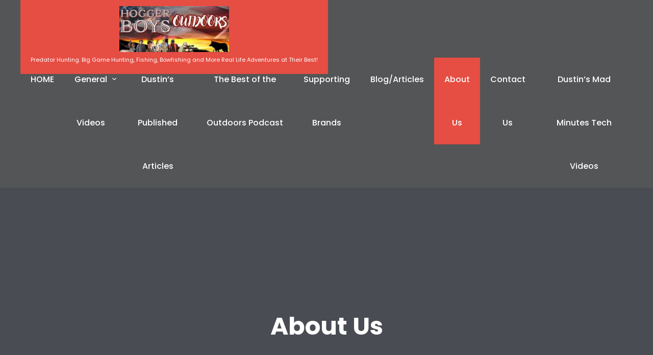

--- FILE ---
content_type: text/html; charset=UTF-8
request_url: https://hoggerboys.com/about-us
body_size: 10671
content:
<!DOCTYPE html>
<html lang="en-US">
<head>
<meta charset="UTF-8">
<meta name="viewport" content="width=device-width, initial-scale=1">
<link rel="profile" href="https://gmpg.org/xfn/11">
<meta name='robots' content='index, follow, max-image-preview:large, max-snippet:-1, max-video-preview:-1' />

	<!-- This site is optimized with the Yoast SEO plugin v26.6 - https://yoast.com/wordpress/plugins/seo/ -->
	<title>About Us - Hogger Boys Outdoors &amp; Adventures</title>
	<link rel="canonical" href="https://hoggerboys.com/about-us" />
	<meta property="og:locale" content="en_US" />
	<meta property="og:type" content="article" />
	<meta property="og:title" content="About Us - Hogger Boys Outdoors &amp; Adventures" />
	<meta property="og:url" content="https://hoggerboys.com/about-us" />
	<meta property="og:site_name" content="Hogger Boys Outdoors &amp; Adventures" />
	<meta property="article:publisher" content="https://www.facebook.com/hoggerboys/" />
	<meta name="twitter:card" content="summary_large_image" />
	<script type="application/ld+json" class="yoast-schema-graph">{"@context":"https://schema.org","@graph":[{"@type":"WebPage","@id":"https://hoggerboys.com/about-us","url":"https://hoggerboys.com/about-us","name":"About Us - Hogger Boys Outdoors &amp; Adventures","isPartOf":{"@id":"https://hoggerboys.com/#website"},"datePublished":"2021-01-10T04:08:31+00:00","breadcrumb":{"@id":"https://hoggerboys.com/about-us#breadcrumb"},"inLanguage":"en-US","potentialAction":[{"@type":"ReadAction","target":["https://hoggerboys.com/about-us"]}]},{"@type":"BreadcrumbList","@id":"https://hoggerboys.com/about-us#breadcrumb","itemListElement":[{"@type":"ListItem","position":1,"name":"Home","item":"https://hoggerboys.com/"},{"@type":"ListItem","position":2,"name":"About Us"}]},{"@type":"WebSite","@id":"https://hoggerboys.com/#website","url":"https://hoggerboys.com/","name":"Hogger Boys Outdoors & Adventures","description":"Predator Hunting. Big Game Hunting, Fishing, Bowfishing and More Real Life Adventures at Their Best!","publisher":{"@id":"https://hoggerboys.com/#organization"},"potentialAction":[{"@type":"SearchAction","target":{"@type":"EntryPoint","urlTemplate":"https://hoggerboys.com/?s={search_term_string}"},"query-input":{"@type":"PropertyValueSpecification","valueRequired":true,"valueName":"search_term_string"}}],"inLanguage":"en-US"},{"@type":"Organization","@id":"https://hoggerboys.com/#organization","name":"Hogger Boys Outdoors & Adventures","url":"https://hoggerboys.com/","logo":{"@type":"ImageObject","inLanguage":"en-US","@id":"https://hoggerboys.com/#/schema/logo/image/","url":"https://hoggerboys.com/wp-content/uploads/2024/07/cropped-Hogger-Boys-3-4.png","contentUrl":"https://hoggerboys.com/wp-content/uploads/2024/07/cropped-Hogger-Boys-3-4.png","width":512,"height":512,"caption":"Hogger Boys Outdoors & Adventures"},"image":{"@id":"https://hoggerboys.com/#/schema/logo/image/"},"sameAs":["https://www.facebook.com/hoggerboys/"]}]}</script>
	<!-- / Yoast SEO plugin. -->


<link rel="alternate" type="application/rss+xml" title="Hogger Boys Outdoors &amp; Adventures &raquo; Feed" href="https://hoggerboys.com/feed" />
<link rel="alternate" type="application/rss+xml" title="Hogger Boys Outdoors &amp; Adventures &raquo; Comments Feed" href="https://hoggerboys.com/comments/feed" />
<link rel="alternate" title="oEmbed (JSON)" type="application/json+oembed" href="https://hoggerboys.com/wp-json/oembed/1.0/embed?url=https%3A%2F%2Fhoggerboys.com%2Fabout-us" />
<link rel="alternate" title="oEmbed (XML)" type="text/xml+oembed" href="https://hoggerboys.com/wp-json/oembed/1.0/embed?url=https%3A%2F%2Fhoggerboys.com%2Fabout-us&#038;format=xml" />
<style id='wp-img-auto-sizes-contain-inline-css' type='text/css'>
img:is([sizes=auto i],[sizes^="auto," i]){contain-intrinsic-size:3000px 1500px}
/*# sourceURL=wp-img-auto-sizes-contain-inline-css */
</style>
<link rel='stylesheet' id='adventure-lite-fonts-css' href='https://hoggerboys.com/wp-content/fonts/eb988dc441103c56151e40a67c841b47.css?ver=20201110' type='text/css' media='all' />
<style id='wp-emoji-styles-inline-css' type='text/css'>

	img.wp-smiley, img.emoji {
		display: inline !important;
		border: none !important;
		box-shadow: none !important;
		height: 1em !important;
		width: 1em !important;
		margin: 0 0.07em !important;
		vertical-align: -0.1em !important;
		background: none !important;
		padding: 0 !important;
	}
/*# sourceURL=wp-emoji-styles-inline-css */
</style>
<style id='wp-block-library-inline-css' type='text/css'>
:root{--wp-block-synced-color:#7a00df;--wp-block-synced-color--rgb:122,0,223;--wp-bound-block-color:var(--wp-block-synced-color);--wp-editor-canvas-background:#ddd;--wp-admin-theme-color:#007cba;--wp-admin-theme-color--rgb:0,124,186;--wp-admin-theme-color-darker-10:#006ba1;--wp-admin-theme-color-darker-10--rgb:0,107,160.5;--wp-admin-theme-color-darker-20:#005a87;--wp-admin-theme-color-darker-20--rgb:0,90,135;--wp-admin-border-width-focus:2px}@media (min-resolution:192dpi){:root{--wp-admin-border-width-focus:1.5px}}.wp-element-button{cursor:pointer}:root .has-very-light-gray-background-color{background-color:#eee}:root .has-very-dark-gray-background-color{background-color:#313131}:root .has-very-light-gray-color{color:#eee}:root .has-very-dark-gray-color{color:#313131}:root .has-vivid-green-cyan-to-vivid-cyan-blue-gradient-background{background:linear-gradient(135deg,#00d084,#0693e3)}:root .has-purple-crush-gradient-background{background:linear-gradient(135deg,#34e2e4,#4721fb 50%,#ab1dfe)}:root .has-hazy-dawn-gradient-background{background:linear-gradient(135deg,#faaca8,#dad0ec)}:root .has-subdued-olive-gradient-background{background:linear-gradient(135deg,#fafae1,#67a671)}:root .has-atomic-cream-gradient-background{background:linear-gradient(135deg,#fdd79a,#004a59)}:root .has-nightshade-gradient-background{background:linear-gradient(135deg,#330968,#31cdcf)}:root .has-midnight-gradient-background{background:linear-gradient(135deg,#020381,#2874fc)}:root{--wp--preset--font-size--normal:16px;--wp--preset--font-size--huge:42px}.has-regular-font-size{font-size:1em}.has-larger-font-size{font-size:2.625em}.has-normal-font-size{font-size:var(--wp--preset--font-size--normal)}.has-huge-font-size{font-size:var(--wp--preset--font-size--huge)}.has-text-align-center{text-align:center}.has-text-align-left{text-align:left}.has-text-align-right{text-align:right}.has-fit-text{white-space:nowrap!important}#end-resizable-editor-section{display:none}.aligncenter{clear:both}.items-justified-left{justify-content:flex-start}.items-justified-center{justify-content:center}.items-justified-right{justify-content:flex-end}.items-justified-space-between{justify-content:space-between}.screen-reader-text{border:0;clip-path:inset(50%);height:1px;margin:-1px;overflow:hidden;padding:0;position:absolute;width:1px;word-wrap:normal!important}.screen-reader-text:focus{background-color:#ddd;clip-path:none;color:#444;display:block;font-size:1em;height:auto;left:5px;line-height:normal;padding:15px 23px 14px;text-decoration:none;top:5px;width:auto;z-index:100000}html :where(.has-border-color){border-style:solid}html :where([style*=border-top-color]){border-top-style:solid}html :where([style*=border-right-color]){border-right-style:solid}html :where([style*=border-bottom-color]){border-bottom-style:solid}html :where([style*=border-left-color]){border-left-style:solid}html :where([style*=border-width]){border-style:solid}html :where([style*=border-top-width]){border-top-style:solid}html :where([style*=border-right-width]){border-right-style:solid}html :where([style*=border-bottom-width]){border-bottom-style:solid}html :where([style*=border-left-width]){border-left-style:solid}html :where(img[class*=wp-image-]){height:auto;max-width:100%}:where(figure){margin:0 0 1em}html :where(.is-position-sticky){--wp-admin--admin-bar--position-offset:var(--wp-admin--admin-bar--height,0px)}@media screen and (max-width:600px){html :where(.is-position-sticky){--wp-admin--admin-bar--position-offset:0px}}

/*# sourceURL=wp-block-library-inline-css */
</style><style id='wp-block-heading-inline-css' type='text/css'>
h1:where(.wp-block-heading).has-background,h2:where(.wp-block-heading).has-background,h3:where(.wp-block-heading).has-background,h4:where(.wp-block-heading).has-background,h5:where(.wp-block-heading).has-background,h6:where(.wp-block-heading).has-background{padding:1.25em 2.375em}h1.has-text-align-left[style*=writing-mode]:where([style*=vertical-lr]),h1.has-text-align-right[style*=writing-mode]:where([style*=vertical-rl]),h2.has-text-align-left[style*=writing-mode]:where([style*=vertical-lr]),h2.has-text-align-right[style*=writing-mode]:where([style*=vertical-rl]),h3.has-text-align-left[style*=writing-mode]:where([style*=vertical-lr]),h3.has-text-align-right[style*=writing-mode]:where([style*=vertical-rl]),h4.has-text-align-left[style*=writing-mode]:where([style*=vertical-lr]),h4.has-text-align-right[style*=writing-mode]:where([style*=vertical-rl]),h5.has-text-align-left[style*=writing-mode]:where([style*=vertical-lr]),h5.has-text-align-right[style*=writing-mode]:where([style*=vertical-rl]),h6.has-text-align-left[style*=writing-mode]:where([style*=vertical-lr]),h6.has-text-align-right[style*=writing-mode]:where([style*=vertical-rl]){rotate:180deg}
/*# sourceURL=https://hoggerboys.com/wp-includes/blocks/heading/style.min.css */
</style>
<style id='wp-block-image-inline-css' type='text/css'>
.wp-block-image>a,.wp-block-image>figure>a{display:inline-block}.wp-block-image img{box-sizing:border-box;height:auto;max-width:100%;vertical-align:bottom}@media not (prefers-reduced-motion){.wp-block-image img.hide{visibility:hidden}.wp-block-image img.show{animation:show-content-image .4s}}.wp-block-image[style*=border-radius] img,.wp-block-image[style*=border-radius]>a{border-radius:inherit}.wp-block-image.has-custom-border img{box-sizing:border-box}.wp-block-image.aligncenter{text-align:center}.wp-block-image.alignfull>a,.wp-block-image.alignwide>a{width:100%}.wp-block-image.alignfull img,.wp-block-image.alignwide img{height:auto;width:100%}.wp-block-image .aligncenter,.wp-block-image .alignleft,.wp-block-image .alignright,.wp-block-image.aligncenter,.wp-block-image.alignleft,.wp-block-image.alignright{display:table}.wp-block-image .aligncenter>figcaption,.wp-block-image .alignleft>figcaption,.wp-block-image .alignright>figcaption,.wp-block-image.aligncenter>figcaption,.wp-block-image.alignleft>figcaption,.wp-block-image.alignright>figcaption{caption-side:bottom;display:table-caption}.wp-block-image .alignleft{float:left;margin:.5em 1em .5em 0}.wp-block-image .alignright{float:right;margin:.5em 0 .5em 1em}.wp-block-image .aligncenter{margin-left:auto;margin-right:auto}.wp-block-image :where(figcaption){margin-bottom:1em;margin-top:.5em}.wp-block-image.is-style-circle-mask img{border-radius:9999px}@supports ((-webkit-mask-image:none) or (mask-image:none)) or (-webkit-mask-image:none){.wp-block-image.is-style-circle-mask img{border-radius:0;-webkit-mask-image:url('data:image/svg+xml;utf8,<svg viewBox="0 0 100 100" xmlns="http://www.w3.org/2000/svg"><circle cx="50" cy="50" r="50"/></svg>');mask-image:url('data:image/svg+xml;utf8,<svg viewBox="0 0 100 100" xmlns="http://www.w3.org/2000/svg"><circle cx="50" cy="50" r="50"/></svg>');mask-mode:alpha;-webkit-mask-position:center;mask-position:center;-webkit-mask-repeat:no-repeat;mask-repeat:no-repeat;-webkit-mask-size:contain;mask-size:contain}}:root :where(.wp-block-image.is-style-rounded img,.wp-block-image .is-style-rounded img){border-radius:9999px}.wp-block-image figure{margin:0}.wp-lightbox-container{display:flex;flex-direction:column;position:relative}.wp-lightbox-container img{cursor:zoom-in}.wp-lightbox-container img:hover+button{opacity:1}.wp-lightbox-container button{align-items:center;backdrop-filter:blur(16px) saturate(180%);background-color:#5a5a5a40;border:none;border-radius:4px;cursor:zoom-in;display:flex;height:20px;justify-content:center;opacity:0;padding:0;position:absolute;right:16px;text-align:center;top:16px;width:20px;z-index:100}@media not (prefers-reduced-motion){.wp-lightbox-container button{transition:opacity .2s ease}}.wp-lightbox-container button:focus-visible{outline:3px auto #5a5a5a40;outline:3px auto -webkit-focus-ring-color;outline-offset:3px}.wp-lightbox-container button:hover{cursor:pointer;opacity:1}.wp-lightbox-container button:focus{opacity:1}.wp-lightbox-container button:focus,.wp-lightbox-container button:hover,.wp-lightbox-container button:not(:hover):not(:active):not(.has-background){background-color:#5a5a5a40;border:none}.wp-lightbox-overlay{box-sizing:border-box;cursor:zoom-out;height:100vh;left:0;overflow:hidden;position:fixed;top:0;visibility:hidden;width:100%;z-index:100000}.wp-lightbox-overlay .close-button{align-items:center;cursor:pointer;display:flex;justify-content:center;min-height:40px;min-width:40px;padding:0;position:absolute;right:calc(env(safe-area-inset-right) + 16px);top:calc(env(safe-area-inset-top) + 16px);z-index:5000000}.wp-lightbox-overlay .close-button:focus,.wp-lightbox-overlay .close-button:hover,.wp-lightbox-overlay .close-button:not(:hover):not(:active):not(.has-background){background:none;border:none}.wp-lightbox-overlay .lightbox-image-container{height:var(--wp--lightbox-container-height);left:50%;overflow:hidden;position:absolute;top:50%;transform:translate(-50%,-50%);transform-origin:top left;width:var(--wp--lightbox-container-width);z-index:9999999999}.wp-lightbox-overlay .wp-block-image{align-items:center;box-sizing:border-box;display:flex;height:100%;justify-content:center;margin:0;position:relative;transform-origin:0 0;width:100%;z-index:3000000}.wp-lightbox-overlay .wp-block-image img{height:var(--wp--lightbox-image-height);min-height:var(--wp--lightbox-image-height);min-width:var(--wp--lightbox-image-width);width:var(--wp--lightbox-image-width)}.wp-lightbox-overlay .wp-block-image figcaption{display:none}.wp-lightbox-overlay button{background:none;border:none}.wp-lightbox-overlay .scrim{background-color:#fff;height:100%;opacity:.9;position:absolute;width:100%;z-index:2000000}.wp-lightbox-overlay.active{visibility:visible}@media not (prefers-reduced-motion){.wp-lightbox-overlay.active{animation:turn-on-visibility .25s both}.wp-lightbox-overlay.active img{animation:turn-on-visibility .35s both}.wp-lightbox-overlay.show-closing-animation:not(.active){animation:turn-off-visibility .35s both}.wp-lightbox-overlay.show-closing-animation:not(.active) img{animation:turn-off-visibility .25s both}.wp-lightbox-overlay.zoom.active{animation:none;opacity:1;visibility:visible}.wp-lightbox-overlay.zoom.active .lightbox-image-container{animation:lightbox-zoom-in .4s}.wp-lightbox-overlay.zoom.active .lightbox-image-container img{animation:none}.wp-lightbox-overlay.zoom.active .scrim{animation:turn-on-visibility .4s forwards}.wp-lightbox-overlay.zoom.show-closing-animation:not(.active){animation:none}.wp-lightbox-overlay.zoom.show-closing-animation:not(.active) .lightbox-image-container{animation:lightbox-zoom-out .4s}.wp-lightbox-overlay.zoom.show-closing-animation:not(.active) .lightbox-image-container img{animation:none}.wp-lightbox-overlay.zoom.show-closing-animation:not(.active) .scrim{animation:turn-off-visibility .4s forwards}}@keyframes show-content-image{0%{visibility:hidden}99%{visibility:hidden}to{visibility:visible}}@keyframes turn-on-visibility{0%{opacity:0}to{opacity:1}}@keyframes turn-off-visibility{0%{opacity:1;visibility:visible}99%{opacity:0;visibility:visible}to{opacity:0;visibility:hidden}}@keyframes lightbox-zoom-in{0%{transform:translate(calc((-100vw + var(--wp--lightbox-scrollbar-width))/2 + var(--wp--lightbox-initial-left-position)),calc(-50vh + var(--wp--lightbox-initial-top-position))) scale(var(--wp--lightbox-scale))}to{transform:translate(-50%,-50%) scale(1)}}@keyframes lightbox-zoom-out{0%{transform:translate(-50%,-50%) scale(1);visibility:visible}99%{visibility:visible}to{transform:translate(calc((-100vw + var(--wp--lightbox-scrollbar-width))/2 + var(--wp--lightbox-initial-left-position)),calc(-50vh + var(--wp--lightbox-initial-top-position))) scale(var(--wp--lightbox-scale));visibility:hidden}}
/*# sourceURL=https://hoggerboys.com/wp-includes/blocks/image/style.min.css */
</style>
<style id='global-styles-inline-css' type='text/css'>
:root{--wp--preset--aspect-ratio--square: 1;--wp--preset--aspect-ratio--4-3: 4/3;--wp--preset--aspect-ratio--3-4: 3/4;--wp--preset--aspect-ratio--3-2: 3/2;--wp--preset--aspect-ratio--2-3: 2/3;--wp--preset--aspect-ratio--16-9: 16/9;--wp--preset--aspect-ratio--9-16: 9/16;--wp--preset--color--black: #000000;--wp--preset--color--cyan-bluish-gray: #abb8c3;--wp--preset--color--white: #ffffff;--wp--preset--color--pale-pink: #f78da7;--wp--preset--color--vivid-red: #cf2e2e;--wp--preset--color--luminous-vivid-orange: #ff6900;--wp--preset--color--luminous-vivid-amber: #fcb900;--wp--preset--color--light-green-cyan: #7bdcb5;--wp--preset--color--vivid-green-cyan: #00d084;--wp--preset--color--pale-cyan-blue: #8ed1fc;--wp--preset--color--vivid-cyan-blue: #0693e3;--wp--preset--color--vivid-purple: #9b51e0;--wp--preset--gradient--vivid-cyan-blue-to-vivid-purple: linear-gradient(135deg,rgb(6,147,227) 0%,rgb(155,81,224) 100%);--wp--preset--gradient--light-green-cyan-to-vivid-green-cyan: linear-gradient(135deg,rgb(122,220,180) 0%,rgb(0,208,130) 100%);--wp--preset--gradient--luminous-vivid-amber-to-luminous-vivid-orange: linear-gradient(135deg,rgb(252,185,0) 0%,rgb(255,105,0) 100%);--wp--preset--gradient--luminous-vivid-orange-to-vivid-red: linear-gradient(135deg,rgb(255,105,0) 0%,rgb(207,46,46) 100%);--wp--preset--gradient--very-light-gray-to-cyan-bluish-gray: linear-gradient(135deg,rgb(238,238,238) 0%,rgb(169,184,195) 100%);--wp--preset--gradient--cool-to-warm-spectrum: linear-gradient(135deg,rgb(74,234,220) 0%,rgb(151,120,209) 20%,rgb(207,42,186) 40%,rgb(238,44,130) 60%,rgb(251,105,98) 80%,rgb(254,248,76) 100%);--wp--preset--gradient--blush-light-purple: linear-gradient(135deg,rgb(255,206,236) 0%,rgb(152,150,240) 100%);--wp--preset--gradient--blush-bordeaux: linear-gradient(135deg,rgb(254,205,165) 0%,rgb(254,45,45) 50%,rgb(107,0,62) 100%);--wp--preset--gradient--luminous-dusk: linear-gradient(135deg,rgb(255,203,112) 0%,rgb(199,81,192) 50%,rgb(65,88,208) 100%);--wp--preset--gradient--pale-ocean: linear-gradient(135deg,rgb(255,245,203) 0%,rgb(182,227,212) 50%,rgb(51,167,181) 100%);--wp--preset--gradient--electric-grass: linear-gradient(135deg,rgb(202,248,128) 0%,rgb(113,206,126) 100%);--wp--preset--gradient--midnight: linear-gradient(135deg,rgb(2,3,129) 0%,rgb(40,116,252) 100%);--wp--preset--font-size--small: 13px;--wp--preset--font-size--medium: 20px;--wp--preset--font-size--large: 36px;--wp--preset--font-size--x-large: 42px;--wp--preset--spacing--20: 0.44rem;--wp--preset--spacing--30: 0.67rem;--wp--preset--spacing--40: 1rem;--wp--preset--spacing--50: 1.5rem;--wp--preset--spacing--60: 2.25rem;--wp--preset--spacing--70: 3.38rem;--wp--preset--spacing--80: 5.06rem;--wp--preset--shadow--natural: 6px 6px 9px rgba(0, 0, 0, 0.2);--wp--preset--shadow--deep: 12px 12px 50px rgba(0, 0, 0, 0.4);--wp--preset--shadow--sharp: 6px 6px 0px rgba(0, 0, 0, 0.2);--wp--preset--shadow--outlined: 6px 6px 0px -3px rgb(255, 255, 255), 6px 6px rgb(0, 0, 0);--wp--preset--shadow--crisp: 6px 6px 0px rgb(0, 0, 0);}:where(.is-layout-flex){gap: 0.5em;}:where(.is-layout-grid){gap: 0.5em;}body .is-layout-flex{display: flex;}.is-layout-flex{flex-wrap: wrap;align-items: center;}.is-layout-flex > :is(*, div){margin: 0;}body .is-layout-grid{display: grid;}.is-layout-grid > :is(*, div){margin: 0;}:where(.wp-block-columns.is-layout-flex){gap: 2em;}:where(.wp-block-columns.is-layout-grid){gap: 2em;}:where(.wp-block-post-template.is-layout-flex){gap: 1.25em;}:where(.wp-block-post-template.is-layout-grid){gap: 1.25em;}.has-black-color{color: var(--wp--preset--color--black) !important;}.has-cyan-bluish-gray-color{color: var(--wp--preset--color--cyan-bluish-gray) !important;}.has-white-color{color: var(--wp--preset--color--white) !important;}.has-pale-pink-color{color: var(--wp--preset--color--pale-pink) !important;}.has-vivid-red-color{color: var(--wp--preset--color--vivid-red) !important;}.has-luminous-vivid-orange-color{color: var(--wp--preset--color--luminous-vivid-orange) !important;}.has-luminous-vivid-amber-color{color: var(--wp--preset--color--luminous-vivid-amber) !important;}.has-light-green-cyan-color{color: var(--wp--preset--color--light-green-cyan) !important;}.has-vivid-green-cyan-color{color: var(--wp--preset--color--vivid-green-cyan) !important;}.has-pale-cyan-blue-color{color: var(--wp--preset--color--pale-cyan-blue) !important;}.has-vivid-cyan-blue-color{color: var(--wp--preset--color--vivid-cyan-blue) !important;}.has-vivid-purple-color{color: var(--wp--preset--color--vivid-purple) !important;}.has-black-background-color{background-color: var(--wp--preset--color--black) !important;}.has-cyan-bluish-gray-background-color{background-color: var(--wp--preset--color--cyan-bluish-gray) !important;}.has-white-background-color{background-color: var(--wp--preset--color--white) !important;}.has-pale-pink-background-color{background-color: var(--wp--preset--color--pale-pink) !important;}.has-vivid-red-background-color{background-color: var(--wp--preset--color--vivid-red) !important;}.has-luminous-vivid-orange-background-color{background-color: var(--wp--preset--color--luminous-vivid-orange) !important;}.has-luminous-vivid-amber-background-color{background-color: var(--wp--preset--color--luminous-vivid-amber) !important;}.has-light-green-cyan-background-color{background-color: var(--wp--preset--color--light-green-cyan) !important;}.has-vivid-green-cyan-background-color{background-color: var(--wp--preset--color--vivid-green-cyan) !important;}.has-pale-cyan-blue-background-color{background-color: var(--wp--preset--color--pale-cyan-blue) !important;}.has-vivid-cyan-blue-background-color{background-color: var(--wp--preset--color--vivid-cyan-blue) !important;}.has-vivid-purple-background-color{background-color: var(--wp--preset--color--vivid-purple) !important;}.has-black-border-color{border-color: var(--wp--preset--color--black) !important;}.has-cyan-bluish-gray-border-color{border-color: var(--wp--preset--color--cyan-bluish-gray) !important;}.has-white-border-color{border-color: var(--wp--preset--color--white) !important;}.has-pale-pink-border-color{border-color: var(--wp--preset--color--pale-pink) !important;}.has-vivid-red-border-color{border-color: var(--wp--preset--color--vivid-red) !important;}.has-luminous-vivid-orange-border-color{border-color: var(--wp--preset--color--luminous-vivid-orange) !important;}.has-luminous-vivid-amber-border-color{border-color: var(--wp--preset--color--luminous-vivid-amber) !important;}.has-light-green-cyan-border-color{border-color: var(--wp--preset--color--light-green-cyan) !important;}.has-vivid-green-cyan-border-color{border-color: var(--wp--preset--color--vivid-green-cyan) !important;}.has-pale-cyan-blue-border-color{border-color: var(--wp--preset--color--pale-cyan-blue) !important;}.has-vivid-cyan-blue-border-color{border-color: var(--wp--preset--color--vivid-cyan-blue) !important;}.has-vivid-purple-border-color{border-color: var(--wp--preset--color--vivid-purple) !important;}.has-vivid-cyan-blue-to-vivid-purple-gradient-background{background: var(--wp--preset--gradient--vivid-cyan-blue-to-vivid-purple) !important;}.has-light-green-cyan-to-vivid-green-cyan-gradient-background{background: var(--wp--preset--gradient--light-green-cyan-to-vivid-green-cyan) !important;}.has-luminous-vivid-amber-to-luminous-vivid-orange-gradient-background{background: var(--wp--preset--gradient--luminous-vivid-amber-to-luminous-vivid-orange) !important;}.has-luminous-vivid-orange-to-vivid-red-gradient-background{background: var(--wp--preset--gradient--luminous-vivid-orange-to-vivid-red) !important;}.has-very-light-gray-to-cyan-bluish-gray-gradient-background{background: var(--wp--preset--gradient--very-light-gray-to-cyan-bluish-gray) !important;}.has-cool-to-warm-spectrum-gradient-background{background: var(--wp--preset--gradient--cool-to-warm-spectrum) !important;}.has-blush-light-purple-gradient-background{background: var(--wp--preset--gradient--blush-light-purple) !important;}.has-blush-bordeaux-gradient-background{background: var(--wp--preset--gradient--blush-bordeaux) !important;}.has-luminous-dusk-gradient-background{background: var(--wp--preset--gradient--luminous-dusk) !important;}.has-pale-ocean-gradient-background{background: var(--wp--preset--gradient--pale-ocean) !important;}.has-electric-grass-gradient-background{background: var(--wp--preset--gradient--electric-grass) !important;}.has-midnight-gradient-background{background: var(--wp--preset--gradient--midnight) !important;}.has-small-font-size{font-size: var(--wp--preset--font-size--small) !important;}.has-medium-font-size{font-size: var(--wp--preset--font-size--medium) !important;}.has-large-font-size{font-size: var(--wp--preset--font-size--large) !important;}.has-x-large-font-size{font-size: var(--wp--preset--font-size--x-large) !important;}
/*# sourceURL=global-styles-inline-css */
</style>

<style id='classic-theme-styles-inline-css' type='text/css'>
/*! This file is auto-generated */
.wp-block-button__link{color:#fff;background-color:#32373c;border-radius:9999px;box-shadow:none;text-decoration:none;padding:calc(.667em + 2px) calc(1.333em + 2px);font-size:1.125em}.wp-block-file__button{background:#32373c;color:#fff;text-decoration:none}
/*# sourceURL=/wp-includes/css/classic-themes.min.css */
</style>
<link rel='stylesheet' id='templaters-css' href='https://hoggerboys.com/wp-content/plugins/skt-templates/css/templaters.css?ver=6.9' type='text/css' media='all' />
<link rel='stylesheet' id='adventure-lite-basic-style-css' href='https://hoggerboys.com/wp-content/themes/adventure-lite/style.css?ver=6.9' type='text/css' media='all' />
<link rel='stylesheet' id='adventure-lite-main-style-css' href='https://hoggerboys.com/wp-content/themes/adventure-lite/css/responsive.css?ver=6.9' type='text/css' media='all' />
<link rel='stylesheet' id='adventure-lite-editor-style-css' href='https://hoggerboys.com/wp-content/themes/adventure-lite/editor-style.css?ver=6.9' type='text/css' media='all' />
<link rel='stylesheet' id='adventure-lite-base-style-css' href='https://hoggerboys.com/wp-content/themes/adventure-lite/css/style_base.css?ver=6.9' type='text/css' media='all' />
<link rel='stylesheet' id='adventure-lite-custom-style-css' href='https://hoggerboys.com/wp-content/themes/adventure-lite/css/adventure-lite-custom-style.css?ver=6.9' type='text/css' media='all' />
<style id='adventure-lite-custom-style-inline-css' type='text/css'>

					#sidebar ul li a:hover,
					.blog_lists h4 a:hover,
					.recent-post h6 a:hover,
					.recent-post a:hover,
					.design-by a,
					.postmeta a:hover,
					.tagcloud a,
					.blocksbox:hover h3,
					.rdmore a,
					.copyright-txt a:hover, #footermenu li.current-menu-item a, #footermenu li.current_page_item a,
					.header-phone-number,
					#sidebar li a:hover
					{ 
						 color:  !important;
					}

					.pagination .nav-links span.current, .pagination .nav-links a:hover,
					#commentform input#submit:hover,
					.wpcf7 input[type='submit'],
					input.search-submit,
					.recent-post .morebtn:hover, 
					.read-more-btn,
					.woocommerce-product-search button[type='submit'],
					.head-info-area,
					.designs-thumb,
					.hometwo-block-button,
					.aboutmore,
					.service-thumb-box,
					.view-all-btn a:hover,
					.social-icons a:hover,
					.skt-header-quote-btn a:hover,
					.custom-cart-count,
					.main-navigation ul li.current-menu-item a, .main-navigation ul li.current_page_item a,
					.main-navigation ul li a:hover, .main-navigation ul li.current-menu-item a, .main-navigation ul li.current_page_item a,
					.main-navigation ul li a:focus,
					.logo
					{ 
					   background-color:  !important;
					}

					.titleborder span:after, .sticky{border-bottom-color:  !important;}
					.header{background-color:;}
					.copyright-txt{color:  !important;}	
					.main-navigation ul ul li a:hover, .main-navigation ul ul li a:focus {background-color:  !important;}			
				
/*# sourceURL=adventure-lite-custom-style-inline-css */
</style>
<link rel='stylesheet' id='dashicons-css' href='https://hoggerboys.com/wp-includes/css/dashicons.min.css?ver=6.9' type='text/css' media='all' />
<script type="text/javascript" src="https://hoggerboys.com/wp-includes/js/jquery/jquery.min.js?ver=3.7.1" id="jquery-core-js"></script>
<script type="text/javascript" src="https://hoggerboys.com/wp-includes/js/jquery/jquery-migrate.min.js?ver=3.4.1" id="jquery-migrate-js"></script>
<script type="text/javascript" src="https://hoggerboys.com/wp-content/themes/adventure-lite/js/custom.js?ver=6.9" id="adventure-lite-customscripts-js"></script>
<link rel="https://api.w.org/" href="https://hoggerboys.com/wp-json/" /><link rel="alternate" title="JSON" type="application/json" href="https://hoggerboys.com/wp-json/wp/v2/pages/204" /><link rel="EditURI" type="application/rsd+xml" title="RSD" href="https://hoggerboys.com/xmlrpc.php?rsd" />
<meta name="generator" content="WordPress 6.9" />
<link rel='shortlink' href='https://hoggerboys.com/?p=204' />
    
	<style type="text/css">
		
	</style>
	<link rel="icon" href="https://hoggerboys.com/wp-content/uploads/2024/07/cropped-Hogger-Boys-3-4-32x32.png" sizes="32x32" />
<link rel="icon" href="https://hoggerboys.com/wp-content/uploads/2024/07/cropped-Hogger-Boys-3-4-192x192.png" sizes="192x192" />
<link rel="apple-touch-icon" href="https://hoggerboys.com/wp-content/uploads/2024/07/cropped-Hogger-Boys-3-4-180x180.png" />
<meta name="msapplication-TileImage" content="https://hoggerboys.com/wp-content/uploads/2024/07/cropped-Hogger-Boys-3-4-270x270.png" />
</head>
<body data-rsssl=1 class="wp-singular page-template-default page page-id-204 wp-custom-logo wp-theme-adventure-lite">
<a class="skip-link screen-reader-text" href="#content_navigator">
Skip to content</a>
<div id="main-set">
<div class="header ">
	<div class="container">
    <div class="logo">
		<a href="https://hoggerboys.com/" class="custom-logo-link" rel="home"><img width="250" height="105" src="https://hoggerboys.com/wp-content/uploads/2024/07/cropped-HOGGER-BOYS-OUTDOORS-TV-SHOW-scaled-2.jpg" class="custom-logo" alt="Hogger Boys Outdoors &amp; Adventures" decoding="async" /></a>        <div class="clear"></div>
		        <div id="logo-main">
        <a href="https://hoggerboys.com/">
        <h2 class="site-title">Hogger Boys Outdoors &amp; Adventures</h2>
                <p class="site-description">Predator Hunting. Big Game Hunting, Fishing, Bowfishing and More Real Life Adventures at Their Best!</p>                          
                </a>
        </div>
    </div> 
    <div class="heder-rightside">
    <div id="navigation"><nav id="site-navigation" class="main-navigation">
				<button type="button" class="menu-toggle">
					<span></span>
					<span></span>
					<span></span>
				</button>
		<ul id="primary" class="primary-menu menu"><li id="menu-item-88" class="menu-item menu-item-type-post_type menu-item-object-page menu-item-home menu-item-88"><a href="https://hoggerboys.com/">HOME</a></li>
<li id="menu-item-92" class="menu-item menu-item-type-post_type menu-item-object-page menu-item-has-children menu-item-92"><a href="https://hoggerboys.com/videos">General Videos</a>
<ul class="sub-menu">
	<li id="menu-item-169" class="menu-item menu-item-type-post_type menu-item-object-page menu-item-169"><a href="https://hoggerboys.com/wild-hog-hunting-videos">Wild Hog Hunting Videos</a></li>
	<li id="menu-item-152" class="menu-item menu-item-type-post_type menu-item-object-page menu-item-152"><a href="https://hoggerboys.com/archery-videos">Archery Videos</a></li>
	<li id="menu-item-155" class="menu-item menu-item-type-post_type menu-item-object-page menu-item-155"><a href="https://hoggerboys.com/coyote-hunt-videos">Coyote Hunting Videos</a></li>
	<li id="menu-item-148" class="menu-item menu-item-type-post_type menu-item-object-page menu-item-148"><a href="https://hoggerboys.com/whitetail-deer-and-exotic-hunting-videos">Whitetail Deer and Exotic Hunting Videos</a></li>
	<li id="menu-item-158" class="menu-item menu-item-type-post_type menu-item-object-page menu-item-158"><a href="https://hoggerboys.com/bobcat-hunting-videos">Bobcat Hunting Videos</a></li>
	<li id="menu-item-161" class="menu-item menu-item-type-post_type menu-item-object-page menu-item-161"><a href="https://hoggerboys.com/bowfishing-videos">Bowfishing Videos</a></li>
	<li id="menu-item-164" class="menu-item menu-item-type-post_type menu-item-object-page menu-item-164"><a href="https://hoggerboys.com/cougar-hunting-video">Cougar Hunting Videos</a></li>
</ul>
</li>
<li id="menu-item-89" class="menu-item menu-item-type-post_type menu-item-object-page menu-item-89"><a href="https://hoggerboys.com/articles">Dustin&#8217;s  Published Articles</a></li>
<li id="menu-item-90" class="menu-item menu-item-type-post_type menu-item-object-page menu-item-90"><a href="https://hoggerboys.com/podcasts">The Best of the Outdoors Podcast</a></li>
<li id="menu-item-94" class="menu-item menu-item-type-post_type menu-item-object-page menu-item-94"><a href="https://hoggerboys.com/supporting-brands">Supporting Brands</a></li>
<li id="menu-item-196" class="menu-item menu-item-type-post_type menu-item-object-page menu-item-196"><a href="https://hoggerboys.com/blog">Blog/Articles</a></li>
<li id="menu-item-205" class="menu-item menu-item-type-post_type menu-item-object-page current-menu-item page_item page-item-204 current_page_item menu-item-205"><a href="https://hoggerboys.com/about-us" aria-current="page">About Us</a></li>
<li id="menu-item-208" class="menu-item menu-item-type-post_type menu-item-object-page menu-item-208"><a href="https://hoggerboys.com/contact-us">Contact Us</a></li>
<li id="menu-item-223" class="menu-item menu-item-type-post_type menu-item-object-page menu-item-223"><a href="https://hoggerboys.com/dustins-mad-minutes-tech-videos">Dustin’s Mad Minutes Tech Videos</a></li>
</ul>			</nav></div>
                </div>
        <div class="clear"></div>
        </div> <!-- container -->     
  </div>
  <div class="clear"></div> 
  
  </div><!--main-set-->
        <div class="clear"></div>
      <div class="inner-banner-thumb ">
      	    
        <div class="banner-container black-title"><h1>About Us</h1></div>
        <div class="clear"></div>
      </div>
      
    
  
    
  
  <div class="clear"></div> 
  <div class="container">
	  <div id="content_navigator">	
      <div class="page_content">
    		 <section class="site-main">               
            		                                <div class="entry-content">
 
                                                                            </div><!-- entry-content -->
                      		            </section><!-- section-->
     <div id="sidebar">    
    <aside id="search-2" class="widget widget_search"><form role="search" method="get" class="search-form" action="https://hoggerboys.com/">
	<label>
		<input type="search" class="search-field" placeholder="Search..." value="" name="s">
	</label>
	<input type="submit" class="search-submit" value="Search">
</form>
</aside><aside id="media_image-4" class="widget widget_media_image"><h3 class="widget-title titleborder"><span>Sponsors &#038; Partners:</span></h3><a href="https://www.airforceairguns.com/"><img width="1357" height="846" src="https://hoggerboys.com/wp-content/uploads/2021/01/d8acb84fdaff1c288b4b28ce2a9c6df3-1.jpg" class="image wp-image-120  attachment-full size-full" alt="" style="max-width: 100%; height: auto;" decoding="async" loading="lazy" srcset="https://hoggerboys.com/wp-content/uploads/2021/01/d8acb84fdaff1c288b4b28ce2a9c6df3-1.jpg 1357w, https://hoggerboys.com/wp-content/uploads/2021/01/d8acb84fdaff1c288b4b28ce2a9c6df3-1-300x187.jpg 300w, https://hoggerboys.com/wp-content/uploads/2021/01/d8acb84fdaff1c288b4b28ce2a9c6df3-1-1024x638.jpg 1024w, https://hoggerboys.com/wp-content/uploads/2021/01/d8acb84fdaff1c288b4b28ce2a9c6df3-1-768x479.jpg 768w, https://hoggerboys.com/wp-content/uploads/2021/01/d8acb84fdaff1c288b4b28ce2a9c6df3-1-1200x748.jpg 1200w" sizes="auto, (max-width: 1357px) 100vw, 1357px" /></a></aside><aside id="media_image-3" class="widget widget_media_image"><a href="https://www.airforceairguns.com/"><img width="300" height="100" src="https://hoggerboys.com/wp-content/uploads/2021/01/1580399282133-1-300x100.gif" class="image wp-image-46  attachment-medium size-medium" alt="" style="max-width: 100%; height: auto;" decoding="async" loading="lazy" srcset="https://hoggerboys.com/wp-content/uploads/2021/01/1580399282133-1-300x100.gif 300w, https://hoggerboys.com/wp-content/uploads/2021/01/1580399282133-1-1024x341.gif 1024w, https://hoggerboys.com/wp-content/uploads/2021/01/1580399282133-1-768x256.gif 768w" sizes="auto, (max-width: 300px) 100vw, 300px" /></a></aside><aside id="media_image-10" class="widget widget_media_image"><img width="300" height="62" src="https://hoggerboys.com/wp-content/uploads/2021/01/output_Z8APBD-300x62.gif" class="image wp-image-99  attachment-medium size-medium" alt="" style="max-width: 100%; height: auto;" decoding="async" loading="lazy" srcset="https://hoggerboys.com/wp-content/uploads/2021/01/output_Z8APBD-300x62.gif 300w, https://hoggerboys.com/wp-content/uploads/2021/01/output_Z8APBD-768x158.gif 768w" sizes="auto, (max-width: 300px) 100vw, 300px" /></aside><aside id="media_image-9" class="widget widget_media_image"><img width="300" height="200" src="https://hoggerboys.com/wp-content/uploads/2021/01/buy-black-gold-300x200.png" class="image wp-image-38  attachment-medium size-medium" alt="" style="max-width: 100%; height: auto;" decoding="async" loading="lazy" srcset="https://hoggerboys.com/wp-content/uploads/2021/01/buy-black-gold-300x200.png 300w, https://hoggerboys.com/wp-content/uploads/2021/01/buy-black-gold.png 381w" sizes="auto, (max-width: 300px) 100vw, 300px" /></aside><aside id="media_image-8" class="widget widget_media_image"><img width="300" height="300" src="https://hoggerboys.com/wp-content/uploads/2021/01/logo-67939-1-300x300.png" class="image wp-image-48  attachment-medium size-medium" alt="" style="max-width: 100%; height: auto;" decoding="async" loading="lazy" srcset="https://hoggerboys.com/wp-content/uploads/2021/01/logo-67939-1-300x300.png 300w, https://hoggerboys.com/wp-content/uploads/2021/01/logo-67939-1-150x150.png 150w, https://hoggerboys.com/wp-content/uploads/2021/01/logo-67939-1.png 600w" sizes="auto, (max-width: 300px) 100vw, 300px" /></aside><aside id="media_image-5" class="widget widget_media_image"><img width="300" height="118" src="https://hoggerboys.com/wp-content/uploads/2021/01/Grim_Reaper-Logo-Watchem-Drop-300x118.jpg" class="image wp-image-35  attachment-medium size-medium" alt="" style="max-width: 100%; height: auto;" decoding="async" loading="lazy" srcset="https://hoggerboys.com/wp-content/uploads/2021/01/Grim_Reaper-Logo-Watchem-Drop-300x118.jpg 300w, https://hoggerboys.com/wp-content/uploads/2021/01/Grim_Reaper-Logo-Watchem-Drop.jpg 491w" sizes="auto, (max-width: 300px) 100vw, 300px" /></aside><aside id="block-6" class="widget widget_block widget_media_image">
<figure class="wp-block-image size-full"><img loading="lazy" decoding="async" width="500" height="293" src="https://hoggerboys.com/wp-content/uploads/2024/08/Gold-Tip.jpg" alt="" class="wp-image-329" srcset="https://hoggerboys.com/wp-content/uploads/2024/08/Gold-Tip.jpg 500w, https://hoggerboys.com/wp-content/uploads/2024/08/Gold-Tip-300x176.jpg 300w" sizes="auto, (max-width: 500px) 100vw, 500px" /></figure>
</aside><aside id="media_image-7" class="widget widget_media_image"><h3 class="widget-title titleborder"><span>Podcast</span></h3><a href="https://thebestoftheoutdoors.podbean.com"><img width="300" height="300" src="https://hoggerboys.com/wp-content/uploads/2022/02/Podcast-BOTO-Logo-300x300.jpg" class="image wp-image-296  attachment-medium size-medium" alt="" style="max-width: 100%; height: auto;" decoding="async" loading="lazy" srcset="https://hoggerboys.com/wp-content/uploads/2022/02/Podcast-BOTO-Logo-300x300.jpg 300w, https://hoggerboys.com/wp-content/uploads/2022/02/Podcast-BOTO-Logo-1024x1024.jpg 1024w, https://hoggerboys.com/wp-content/uploads/2022/02/Podcast-BOTO-Logo-150x150.jpg 150w, https://hoggerboys.com/wp-content/uploads/2022/02/Podcast-BOTO-Logo-768x768.jpg 768w, https://hoggerboys.com/wp-content/uploads/2022/02/Podcast-BOTO-Logo.jpg 1440w" sizes="auto, (max-width: 300px) 100vw, 300px" /></a></aside><aside id="media_image-12" class="widget widget_media_image"><h3 class="widget-title titleborder"><span>Website Sponsored By:</span></h3><a href="https://thebestoftheoutdoors.podbean.com"><img width="300" height="169" src="https://hoggerboys.com/wp-content/uploads/2024/08/Untitled-5-300x169.png" class="image wp-image-326  attachment-medium size-medium" alt="" style="max-width: 100%; height: auto;" decoding="async" loading="lazy" srcset="https://hoggerboys.com/wp-content/uploads/2024/08/Untitled-5-300x169.png 300w, https://hoggerboys.com/wp-content/uploads/2024/08/Untitled-5-1024x576.png 1024w, https://hoggerboys.com/wp-content/uploads/2024/08/Untitled-5-768x432.png 768w, https://hoggerboys.com/wp-content/uploads/2024/08/Untitled-5.png 1280w" sizes="auto, (max-width: 300px) 100vw, 300px" /></a></aside><aside id="block-3" class="widget widget_block">
<h2 class="wp-block-heading has-text-align-center">Website by <em>Warncke Enterprises</em> and <em>Dustin Vaughn Warncke</em></h2>
</aside>	
</div><!-- sidebar -->      
    <div class="clear"></div>
    </div><!-- .page_content --> 
    </div>
 </div><!-- .container --> 
<div id="footer">
<div class="copyright-area">
         
<div class="copyright-wrapper">
<div class="container">
     <div class="copyright-txt">
     	        Hogger Boys Outdoors &amp; Adventures Theme By  <a href="https://www.sktthemes.org/product-category/travel/" target="_blank">
        SKT Travel Themes        </a>
        </div>
     <div class="clear"></div>
</div>           
</div>
</div><!--end #copyright-area-->
</div>
<script type="speculationrules">
{"prefetch":[{"source":"document","where":{"and":[{"href_matches":"/*"},{"not":{"href_matches":["/wp-*.php","/wp-admin/*","/wp-content/uploads/*","/wp-content/*","/wp-content/plugins/*","/wp-content/themes/adventure-lite/*","/*\\?(.+)"]}},{"not":{"selector_matches":"a[rel~=\"nofollow\"]"}},{"not":{"selector_matches":".no-prefetch, .no-prefetch a"}}]},"eagerness":"conservative"}]}
</script>
		<!-- Start of StatCounter Code -->
		<script>
			<!--
			var sc_project=12465632;
			var sc_security="3b6b7d86";
			var sc_invisible=1;
		</script>
        <script type="text/javascript" src="https://www.statcounter.com/counter/counter.js" async></script>
		<noscript><div class="statcounter"><a title="web analytics" href="https://statcounter.com/"><img class="statcounter" src="https://c.statcounter.com/12465632/0/3b6b7d86/1/" alt="web analytics" /></a></div></noscript>
		<!-- End of StatCounter Code -->
			<script>
	/(trident|msie)/i.test(navigator.userAgent)&&document.getElementById&&window.addEventListener&&window.addEventListener("hashchange",function(){var t,e=location.hash.substring(1);/^[A-z0-9_-]+$/.test(e)&&(t=document.getElementById(e))&&(/^(?:a|select|input|button|textarea)$/i.test(t.tagName)||(t.tabIndex=-1),t.focus())},!1);
	</script>
	<script type="text/javascript" id="adventure-lite-navigation-js-extra">
/* <![CDATA[ */
var adventureliteScreenReaderText = {"expandMain":"Open main menu","collapseMain":"Close main menu","expandChild":"Expand submenu","collapseChild":"Collapse submenu"};
//# sourceURL=adventure-lite-navigation-js-extra
/* ]]> */
</script>
<script type="text/javascript" src="https://hoggerboys.com/wp-content/themes/adventure-lite/js/navigation.js?ver=01062020" id="adventure-lite-navigation-js"></script>
<script id="wp-emoji-settings" type="application/json">
{"baseUrl":"https://s.w.org/images/core/emoji/17.0.2/72x72/","ext":".png","svgUrl":"https://s.w.org/images/core/emoji/17.0.2/svg/","svgExt":".svg","source":{"concatemoji":"https://hoggerboys.com/wp-includes/js/wp-emoji-release.min.js?ver=6.9"}}
</script>
<script type="module">
/* <![CDATA[ */
/*! This file is auto-generated */
const a=JSON.parse(document.getElementById("wp-emoji-settings").textContent),o=(window._wpemojiSettings=a,"wpEmojiSettingsSupports"),s=["flag","emoji"];function i(e){try{var t={supportTests:e,timestamp:(new Date).valueOf()};sessionStorage.setItem(o,JSON.stringify(t))}catch(e){}}function c(e,t,n){e.clearRect(0,0,e.canvas.width,e.canvas.height),e.fillText(t,0,0);t=new Uint32Array(e.getImageData(0,0,e.canvas.width,e.canvas.height).data);e.clearRect(0,0,e.canvas.width,e.canvas.height),e.fillText(n,0,0);const a=new Uint32Array(e.getImageData(0,0,e.canvas.width,e.canvas.height).data);return t.every((e,t)=>e===a[t])}function p(e,t){e.clearRect(0,0,e.canvas.width,e.canvas.height),e.fillText(t,0,0);var n=e.getImageData(16,16,1,1);for(let e=0;e<n.data.length;e++)if(0!==n.data[e])return!1;return!0}function u(e,t,n,a){switch(t){case"flag":return n(e,"\ud83c\udff3\ufe0f\u200d\u26a7\ufe0f","\ud83c\udff3\ufe0f\u200b\u26a7\ufe0f")?!1:!n(e,"\ud83c\udde8\ud83c\uddf6","\ud83c\udde8\u200b\ud83c\uddf6")&&!n(e,"\ud83c\udff4\udb40\udc67\udb40\udc62\udb40\udc65\udb40\udc6e\udb40\udc67\udb40\udc7f","\ud83c\udff4\u200b\udb40\udc67\u200b\udb40\udc62\u200b\udb40\udc65\u200b\udb40\udc6e\u200b\udb40\udc67\u200b\udb40\udc7f");case"emoji":return!a(e,"\ud83e\u1fac8")}return!1}function f(e,t,n,a){let r;const o=(r="undefined"!=typeof WorkerGlobalScope&&self instanceof WorkerGlobalScope?new OffscreenCanvas(300,150):document.createElement("canvas")).getContext("2d",{willReadFrequently:!0}),s=(o.textBaseline="top",o.font="600 32px Arial",{});return e.forEach(e=>{s[e]=t(o,e,n,a)}),s}function r(e){var t=document.createElement("script");t.src=e,t.defer=!0,document.head.appendChild(t)}a.supports={everything:!0,everythingExceptFlag:!0},new Promise(t=>{let n=function(){try{var e=JSON.parse(sessionStorage.getItem(o));if("object"==typeof e&&"number"==typeof e.timestamp&&(new Date).valueOf()<e.timestamp+604800&&"object"==typeof e.supportTests)return e.supportTests}catch(e){}return null}();if(!n){if("undefined"!=typeof Worker&&"undefined"!=typeof OffscreenCanvas&&"undefined"!=typeof URL&&URL.createObjectURL&&"undefined"!=typeof Blob)try{var e="postMessage("+f.toString()+"("+[JSON.stringify(s),u.toString(),c.toString(),p.toString()].join(",")+"));",a=new Blob([e],{type:"text/javascript"});const r=new Worker(URL.createObjectURL(a),{name:"wpTestEmojiSupports"});return void(r.onmessage=e=>{i(n=e.data),r.terminate(),t(n)})}catch(e){}i(n=f(s,u,c,p))}t(n)}).then(e=>{for(const n in e)a.supports[n]=e[n],a.supports.everything=a.supports.everything&&a.supports[n],"flag"!==n&&(a.supports.everythingExceptFlag=a.supports.everythingExceptFlag&&a.supports[n]);var t;a.supports.everythingExceptFlag=a.supports.everythingExceptFlag&&!a.supports.flag,a.supports.everything||((t=a.source||{}).concatemoji?r(t.concatemoji):t.wpemoji&&t.twemoji&&(r(t.twemoji),r(t.wpemoji)))});
//# sourceURL=https://hoggerboys.com/wp-includes/js/wp-emoji-loader.min.js
/* ]]> */
</script>
</body>
</html>

--- FILE ---
content_type: text/css
request_url: https://hoggerboys.com/wp-content/themes/adventure-lite/css/responsive.css?ver=6.9
body_size: 3224
content:
/* Mobile Portrait View */
@media screen and (max-width:767px) {
  * {
    box-sizing: border-box;
  }
  .left,
  .right,
  .copyright-txt,
  .design-by,
  .headertop .left,
  .headertop .right {
    float: none;
    margin: 0 auto;
    text-align: center;
  }
  .center {
    width: 100%;
  }
  .container {
    width: auto;
    padding: 0 15px;
  }
  .footer {
    padding-bottom: 30px;
  }
  .wrap_one {
    width: auto;
    text-align: center;
  }
  .header {
    width: 100%;
    padding: 0 0 5px 0;
    position: relative!important;
  }
  .logo {
    float: none;
    text-align: center;
    padding: 10px 0px 5px 0 !important;
    position: relative;
    width: auto;
	min-height:inherit;
  }
  .logo h2 {
    text-align: center;
	font-size:30px;
	padding-bottom:6px;
  }
  .logo p {
    text-align: center;
	float: none;
	margin: 10px auto 0;
  }
  #sidebar {
    width: 100%;
    float: none;
  }
  .content-area {
    width: auto;
    margin: 0;
    padding: 50px 20px;
  }
  .site-main {
    width: auto;
    margin: 0;
    padding: 0 0 20px;
    float: none;
  }
  .copyright-wrapper {
    text-align: center;
  }
  h2.section_title {
    text-align: center;
  }
  .BlogPosts {
    float: none;
    width: auto;
    margin: 0 0 10%;
  }
  .wpcf7 input[type="text"],
  .wpcf7 input[type="tel"],
  .wpcf7 input[type="email"],
  .wpcf7 textarea {
    width: 100%;
  }
  input.search-field {
    width: 66%;
  }
  .toggle {
    margin: 0 auto;
  }
  .copyright-txt {
    padding: 15px 0 15px 0;
  }
  .header .container {
    border-bottom: none;
    padding: 0;
  }
  .row_area {
    margin: 0;
  }
  .footerleft {
    float: none;
    text-align: center;
  }
  body.home .page_content {
    padding: 0;
  }
  .col-columns-2 {
    width: 100%;
    padding: 25px 15px;
    box-sizing: border-box;
    float: none;
  }
  .site-navigation .menu li {
    padding: 0!important;
  }
  .site-navigation .menu ul a,
  .site-navigation .menu ul ul a {
    color: #FFF!important;
  }
  body.wp-custom-logo .logo{
	  padding:20px 0 !important;
  }
  #navigation{
	  float:none;
	  text-align:center;
	  width:100%;
	  padding-bottom:0px;
	  padding-top:40px;
  }
  #top-social{
	  float:none;
	  text-align:center;	  
  }
  .social-icons{
	  margin-top:0px;
  }
  .transheader{
	  position:relative !important;
	  background-color:#111111 !important;
  }
  .main-navigation ul li a{
	  line-height:inherit;
  }
  .header-extras{
	  width:85%;
	  margin:0 auto 20px;
	  float:none;
	  padding-top:0px;
  }
  .header-extras .header-search-form{
	  left:0;
	  right:0;
	  width:100%;
	  bottom:-53px;
   }
  .inner-banner-thumb h1{
	  left:0;
	  right:0;
	  top:30%;
	  text-align:left;
	  font-size:25px;
	  padding-left:30px;
   }
   .cols-3{
	   float:none;
	   width:100% !important;
	   margin: 0 0 0.5% 0;
	   padding-top:40px;
	}
	.cols-3:nth-of-type(1) {
		padding-top:0;
	}
	.blog-post{margin:0;}
	.blog_lists{
		float:none;
		width:100%;
		margin-bottom:30px;
		margin-left:0px;
		margin-right:0px;
	}
	.page_content{
		padding:5px 0;
	}	
	.adventure-lite-banner br{
		display:none;
	}
	.header-phone-number{
		margin-bottom:25px;
		float:left;
		margin-left:80px;
	}
	.adventure-lite-banner-section .linear{
		top:0px;
	}
	.adventure-lite-banner-section :where(h2, h4){
		text-align:left;
	}
	.adventure-lite-banner-section h4 br{
		display:none;
		visibility:hidden;
	}
	.adventure-lite-banner-section{
		background-size:contain !important;
	}
	.adventure-lite-banner-section h2{
		font-size:25px !important;
	}
	.adventure-lite-choose-img-box .skt-blocks-block-section {
		border-width: 0 0 1px 0 !important;
	}
	.inner-banner-thumb{
		min-height:150px;
	}
	.inner-banner-thumb img{
		min-height:inherit;
	}
	.inner-banner-thumb h1{
		top: 50px;
		text-align: center;
		padding: 0;
	}
	.header-right-infos{
		float:none;
		padding:0;
	}	
	.header-cart{
		padding-top:0px;
		margin-top:0px;
		margin:auto;
		/*margin-left:140px;*/
		margin-bottom:25px;
		float:none;
		display:table;
		padding-left:0px;
	}
	.skt-header-quote-btn a{
		bottom: -54px;
		right: 0;
		left: 0;
		padding: 10px 20px;
		font-size: 16px;
	}
	.heder-rightside{
		float:none;
		text-align:center;
	}
	.main-navigation button.menu-toggle {top:0px !important;}
	.heder-rightside{width:100% !important;}
}
/* Mobile Landscape View */
@media screen and (min-width: 480px) and (max-width: 767px) {
  .container,
  .content-area {
    width: auto;
    margin: 0 auto;
  }
  .post-thumb {
    width: 100%;
    float: none;
  }
  .toggle {
    width: 100%;
  }
  .row_area {
    margin: 0;
  }
  .site-navigation .menu li {
    padding: 0!important;
  }
  .logo {
    padding: 25px 420px 25px 0;
  }
  #navigate-main {
    width: 100%;
  }
  .inner-banner-thumb h1{
	  left:0;
	  right:0;
	  text-align:left;
	  font-size:40px;
	  padding-left:55px;
   }
  .blog-post{margin:0;}
  .blog_lists{
		float:none;
		width:100%;
		margin-bottom:30px;
		margin-left:0px;
		margin-right:0px;
  }	
  .adventure-lite-banner br{
	  display:none;
  }
  .get-button-karate{
	  float:none;
	  margin-left:0px;
   }
  .header-phone-number{
	  margin: 15px auto;
   }  
   .adventure-lite-welcome-rating-column .elementor-container{
	   margin:0 auto !important;
	}
   .adventure-lite-banner-section .linear{
	   top:0px;
   }
   .adventure-lite-banner-section :where(h2, h4){
	   text-align:left;
	}
   .adventure-lite-banner-section h4 br{
	   display:none;
	   visibility:hidden;
	}
   .adventure-lite-banner-section{
	   background-size:contain !important;
   }
   .adventure-lite-banner-section h2{
	   font-size:25px !important;
   }
   .adventure-lite-choose-img-box .skt-blocks-block-section {
	   border-width: 0 0 1px 0 !important;
   }
   .adventure-lite-section4 .skt-blocks-block-section{
		padding-bottom:0px !important;
   }
   #footer{padding:0 45px 25px 45px;}
   .footerarea{padding-top:0;}
   .footer-logo{padding:45px 0 0 0;}
}
/* Tablet View */
@media screen and (max-width:1023px) and (min-width:768px) {
  body.wp-custom-logo .logo {
    padding: 25px 50px 12px 0!important;
  }
  .menu-toggle {
    top: 34px;
  }
  .site-navigation .menu li {
    padding: 0!important;
  }
  .header {
    width: 100%;
  }
  .header .container {
    padding: 0 0 0 25px;
  }
  #navigate-main {
    width: 100%;
  }
  .site-navigation .menu ul a,
  .site-navigation .menu ul ul a {
    color: #FFF!important;
  }
  .main-navigation ul li a{
	  line-height:inherit;
   }
  #navigation{
	  float:none;
	  width:100%;
   }
  .main-navigation button.menu-toggle{
	  text-align:left !important;
	  margin:0 !important;
	  top:34px;
  }
  .social-icons{
	  margin-top:-15px;
	  padding-left:75px;
   }
  .copyright-area{
	  position: relative !important;
   }
  .header-extras{
	  padding-top:0px;
	  margin-top:-20px !important;
   }
  .inner-banner-thumb h1{
	  padding-left:25px;
	  font-size:45px;
  }
  .blog_lists h4{
	  font-size:18px;
  }
  .blog-post{margin:0;}
  .blog_lists{
	float:none;
	width:100%;
	margin-bottom:20px;
	margin-left:0px;
	margin-right:0px;
  }
  aside.widget{
	  margin-bottom:20px;
  }
  .header-phone-number{
	  margin: -15px 0 20px 30px;
  }
  .adventure-lite-banner-section .linear{
	  top:0px;
  }
  .adventure-lite-banner-section :where(h2, h4){
	  text-align:left;
  }
  .adventure-lite-banner-section h4 br{
	  display:none;
	  visibility:hidden;
   }
  .adventure-lite-banner-section{
	  background-size:cover !important;
  }
  .adventure-lite-banner-section h2{
	  font-size:25px !important;
  }
  .adventure-lite-choose-img-box .skt-blocks-block-section {
	  border-width: 0 0 1px 0 !important;
  }
  .inner-banner-thumb{
	  min-height:inherit;
  }
  .inner-banner-thumb h1{
	  top:110px;
	  font-size:20px !important;
   }
  .adventure-lite-section4 .skt-blocks-block-section{
		padding-bottom:0px !important;
   }
   .header-cart{padding-top:0px; margin-top:-20px;}
   #sidebar h2, #sidebar .wp-block-search__label{font-size:18px;}
   .footer h2{font-size:20px;}
   .footerarea{padding-top:40px;}
   .header-right-infos{padding:0px;}   
}
@media screen and (max-width:1169px) and (min-width:768px) {
  * {
    box-sizing: border-box;
  }
  .center {
    width: auto;
  }
  .header .container {
    padding: 0 20px 0 20px;
  }
  .container {
    width: 100%;
    padding: 0 20px;
  }
  .logo {
    width: auto;
    float: left;
    position: relative;
    text-align: center;
  }
  .content-area {
    width: auto;
    margin: 0;
    padding: 50px 20px;
  }
  #sidebar {
    width: 30%;
  }
  .site-main {
    width: 68%;
  }
  .footer {
    padding-top: 0;
    padding-bottom: 30px;
  }
  input.search-field,
  .post-password-form input[type="password"] {
    width: 53%;
  }
  .head-info-area .center {
    width: 98%;
  }
  .toggle {
    float: right;
    width: 15%;
    margin-top: 3.8%;
  }
  .logo {
    min-height: inherit;
  }
  .post-password-form input[type="password"] {
    width: 50%!important;
  }
  .row_area {
    margin-left: 0;
  }
  .header-extras {
    margin-top: 20px;
    padding-right: 35px;
  }
  body.wp-custom-logo .logo {
    padding: 25px 25px 25px 0;
  }
  .main-navigation ul li a{
	  padding:0 11px !important;
  }
  .main-navigation li.menu-item-has-children a:after {
	  right:-5px !important;
  }
  .header-extras{
	  margin-top:0px !important;
  }
  .inner-banner-thumb h1{
	  padding-left:25px;
	  font-size:45px;
  }
  .blog_lists h4{
	  font-size:18px;
  }
  .postmeta{
	  padding:0 0 10px 0;
  }
  body.wp-custom-logo .logo{
	 padding: 12px 20px 16px 20px !important;
  }
  .heder-rightside{
	  padding-right:0;
  }
  .footer-logo{padding: 45px 0 0 0;}
  .main-navigation button.menu-toggle{
	  right:0;
	  float:right;
  }
  .inner-banner-thumb{
	  min-height:250px;
  }
  .inner-banner-thumb h1{
	  font-size:35px !important;
  }  
  .banner-container{width:auto;} 
  #main-set .transheader{width:100%; height:80px;}
  #sidebar h2, #sidebar .wp-block-search__label{font-size:20px;}
  .footer h2{font-size:20px;}
  .footerarea{padding-top:0;}
  .footer-row .widget_nav_menu ul{margin:0 !important;}
}

@media screen and (min-width: 768px) and (max-width: 980px) {
  .post-thumb {
    height: auto;
  }
  #navigation{
	width:100%;
	text-align:right;
  }
  .header-extras{
	margin-top:-22px !important;
  }
  .main-navigation ul{
	position:relative;
	top:35px;
	margin-left:17px;
  }
  .main-navigation.toggled ul li:last-child{
	  margin-bottom:50px;
  }
  .main-navigation.toggled ul ul li:last-child{
	  margin-bottom:0px;
  }	  
  .inner-banner-thumb{
	  min-height:250px;
  }
  .inner-banner-thumb h1{
	  top:110px;
	  font-size:30px !important;
   }   
   .skt-header-quote-btn a{
	   bottom:-54px;
   }
	.adventure-lite-section4 .skt-blocks-block-section{
		padding-bottom:0px !important;
   }	
}

@media screen and (max-width:1169px) and (min-width:981px) {
  html {
    overflow-x: hidden;
  }
  .headertop .header-inner {
    width: auto;
  }
  input.search-field,
  .post-password-form input[type="password"] {
    width: 70%;
  }
  .toggle {
    width: inherit;
  }
  .sitenav ul li a {
    padding: 40px 14px;
  }
  .blog_lists{
	  margin:0 10px 30px 10px;
  }
}
@media screen and (min-width: 981px) {
  /* Menus */
  .menu-toggle,
  .dropdown-toggle {
    display: none;
  }
  .site-navigation {
    align-items: start;
  }
  .site-navigation .primary-menu,
  .site-navigation .social-menu {
    position: static;
  }
  .site-navigation .menu li {
    position: relative;
    width: auto;
    left: unset;
  }
  .site-navigation .menu ul li:first-child {
    border-top: 0;
  }
  .site-navigation .menu a,
  .site-navigation .menu ul a,
  .site-navigation .menu ul ul a {
    padding: .75em .95em;
  }
  .site-navigation .menu ul {
    position: absolute;
    background-color: #ffffff;
    text-align: left;
    top: 100%;
    left: -9999em;
  }
  .site-navigation .menu li:hover > ul,
  .site-navigation .menu li:focus > ul,
  .site-navigation .menu li.focus > ul {
    left: 0;
  }
  .site-navigation .menu ul li {
    position: relative;
    width: 220px;
  }
  .site-navigation .menu li li:hover > ul,
  .site-navigation .menu li li:focus > ul,
  .site-navigation .menu li li.focus > ul {
    top: 0;
    left: 100%;
  }
  .site-navigation .menu ul a:hover,
  .site-navigation .menu ul a:focus {
    color: #000000;
  }
  .menu-item-has-children > a:after,
  .page_item_has_children > a:after {
    font-family: dashicons;
    content: '\f347';
    vertical-align: bottom;
    margin-left: .25em;
  }
  .menu-item-has-children .menu-item-has-children > a:after,
  .menu-item-has-children .page_item_has_children > a:after,
  .page_item_has_children .menu-item-has-children > a:after,
  .page_item_has_children .page_item_has_children > a:after {
    content: '\f345';
    font-family: dashicons;
    position: absolute;
    right: 0;
    top: 50%;
    transform: translate(0, -50%);
  }
  .headertop {
    text-align: center;
  }
  .headertop .header-inner {
    width: auto;
  }
  .headertop .header-inner,
  .widget-left,
  .topright {
    width: auto;
    padding: 0;
    float: none;
  }
  .topbar-container {
    float: none;
  }
  .container.menuwrapper {
    background: transparent!important;
  }
  #menubar {
    border-top: 3px solid transparent!important;
  }
  #topmenu {
    float: none;
  }
}

@media screen and (min-width:1024px) {
	.menu-toggle {
		display: none;
	}

	.main-navigation ul {
		display: flex;
	}
}

@media(max-width:1024px) {
	.heder-rightside{width:70%;}
	.main-navigation {
		width: 100%;
	}

	.main-navigation button.menu-toggle {
		width: 40px;
		text-align: center;
		margin:0 auto;
		background: transparent;
		border: 0;
		color: #ffffff;
		padding: 10px;
		height: 40px;
		position: relative;
		cursor: pointer;
		z-index:99999;
		top:25px;
	}

	.main-navigation button.menu-toggle span.nav-icon {
		float: right;
		background: #fff;
		color: #000;
		height: 43px;
		width: 45px;
		line-height: 43px;
		text-align: center;
		position: absolute;
		right: 20px;
		top: 11px;
		border: 1px solid;
	}

	#primary-menu ul.nav-menu {
		position: absolute;
		width: 100%;
		left: 0;
		box-shadow: 0 0 10px rgb(0 0 0 / 12%);
		background: #ffffff;
		z-index: 99;
		margin-top: 5px;
	}

	.main-navigation button.menu-toggle span.nav-icon:hover {
		background: #6abe52;
		color: #ffffff;
		cursor: pointer;
	}
	
	.main-navigation.toggled ul{
		margin-left:0px;
	}

	.main-navigation.toggled ul li {
		text-align: left;
		line-height: 37px;
		float: left;
		position: relative;
		width: 100%;
		background-color:#111111;
	}

	.main-navigation.toggled ul ul,
	.main-navigation.toggled ul ul ul {
		position: relative;
		width: 100%;
		float: left;
		display: block;
		opacity: 0;
		left: 0;
		height: 0;
		box-shadow: none;
	}

	.main-navigation ul ul ul {
		right: 0;
		opacity: 0;
		left: 0;
	}

	.main-navigation.toggled ul li:hover ul,
	.main-navigation.toggled ul li:focus ul,
	.main-navigation.toggled ul li.focus ul {
		display: block;
		opacity: 1;
		height: auto;
	}

	.main-navigation.toggled ul li:hover ul ul,
	.main-navigation.toggled ul li:focus ul ul,
	.main-navigation.toggled ul li.focus ul ul {
		display: block;
		opacity: 0;
		height: 0;
		box-shadow: none;
	}

	.main-navigation.toggled ul  ul li:hover ul,
	.main-navigation.toggled ul  ul  li:focus ul,
	.main-navigation.toggled ul  ul li.focus ul {
		display: block;
		opacity: 1;
		left: 0;
		height: auto;
		box-shadow: none;
	}

	.main-navigation.toggled ul li a {
		padding: 2px 15px;
	}
	.main-navigation ul ul li.menu-item-has-children > a:after {
		content: "\f347";
		font-family: dashicons;
	}
	.main-navigation ul ul li a{color:#e64d43;}
	.main-navigation ul li ul li a{color:#e2b4b4;}
}

@media screen and (max-width: 29.938em) {
	.footer-social{
		padding: 0 0 25px 0;
		float:none;
		text-align:center;
	}	
	.footer-logo{
		float:none;
		text-align:center;
		padding:25px 0;
	}
	#footermenu{
		margin-top:0px;
	}
	#footermenu li{
		display:block;
		padding:10px 0;
	}
	.adventure-lite-welcome-rating-acolumn{
		margin-left:10px;
	}
}

@media screen and (max-width:72.438em) and (min-width:63.250em) {
.skt-header-extras .skt-header-button a{padding:26px 0 26px 50px;}
#topmenu ul li a{padding:37px 16px;}
.adventure-lite-section2 img {width:92%;}	
}

@media screen and (max-width:63.938em) and (min-width:48.000em) {	 	
	#footermenu li{
		padding:5px 15px;
	}
	.copyright-txt{
		padding:25px 0;
	}
}


@media screen and (max-width: 29.938em) {
.responsive-heading-desc-text{ line-height:28px !important;}
#simple-menu{ margin-top:5px;}
.wpcf7-submit{ margin-top:0px;}	
#footer{padding:0;}
.footerarea{padding-top:20px;}
.footer-row ul li a::before{padding-right:12px;}
.footer-row .widget_nav_menu ul{margin-left:15px; margin-right:15px; margin-bottom:-15px;}
}

@media screen and (max-width:47.938em) and (min-width:30.000em) {
#simple-menu{margin-bottom:10px;}
#footer{padding:0;}
.footer-row ul li a::before{padding-right:16px;}
.footer-row .widget_nav_menu ul{margin-left:15px; margin-right:15px; margin-bottom:-15px;}
}